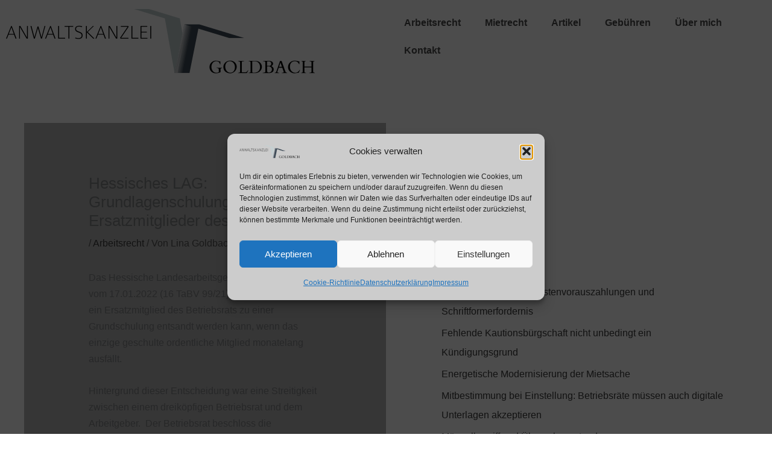

--- FILE ---
content_type: text/css
request_url: https://anwaltskanzlei-goldbach.de/wp-content/cache/autoptimize/css/autoptimize_single_352ca4c16236adb35c7844dc0432444d.css?ver=1768878471
body_size: -119
content:
.elementor-kit-124{--e-global-color-primary:#6ec1e4;--e-global-color-secondary:#54595f;--e-global-color-text:#4a4a4a;--e-global-color-accent:#7a7a7a;--e-global-typography-primary-font-family:"Arial";--e-global-typography-primary-font-weight:600;--e-global-typography-secondary-font-family:"Arial";--e-global-typography-secondary-font-weight:400;--e-global-typography-text-font-family:"Arial";--e-global-typography-text-font-weight:400;--e-global-typography-accent-font-family:"Arial";--e-global-typography-accent-font-weight:500;font-family:"Arial",Sans-serif}.elementor-kit-124 e-page-transition{background-color:#fff}.elementor-kit-124 a{color:var(--e-global-color-astglobalcolor1);font-family:"Arial",Sans-serif}.elementor-kit-124 h1{font-family:"Arial",Sans-serif}.elementor-kit-124 h2{font-family:"Arial",Sans-serif}.elementor-kit-124 h3{font-family:"Arial",Sans-serif}.elementor-kit-124 h4{font-family:"Arial",Sans-serif}.elementor-kit-124 h5{font-family:"Arial",Sans-serif}.elementor-kit-124 h6{font-family:"Arial",Sans-serif}.elementor-section.elementor-section-boxed>.elementor-container{max-width:1200px}.e-con{--container-max-width:1200px}.elementor-widget:not(:last-child){margin-block-end:21px}.elementor-element{--widgets-spacing:21px 21px;--widgets-spacing-row:21px;--widgets-spacing-column:21px}{}h1.entry-title{display:var(--page-title-display)}@media(max-width:1024px){.elementor-section.elementor-section-boxed>.elementor-container{max-width:1024px}.e-con{--container-max-width:1024px}}@media(max-width:767px){.elementor-section.elementor-section-boxed>.elementor-container{max-width:767px}.e-con{--container-max-width:767px}}

--- FILE ---
content_type: text/css
request_url: https://anwaltskanzlei-goldbach.de/wp-content/cache/autoptimize/css/autoptimize_single_1c39cfa753052e3dc797d43da8d7f6a8.css?ver=1768878471
body_size: 311
content:
.elementor-437 .elementor-element.elementor-element-ec48b84{--display:flex;--flex-direction:row;--container-widget-width:calc( ( 1 - var( --container-widget-flex-grow ) ) * 100% );--container-widget-height:100%;--container-widget-flex-grow:1;--container-widget-align-self:stretch;--flex-wrap-mobile:wrap;--align-items:stretch;--gap:10px 10px;--row-gap:10px;--column-gap:10px;border-style:dotted;--border-style:dotted;border-width:0;--border-top-width:0px;--border-right-width:0px;--border-bottom-width:0px;--border-left-width:0px;--padding-top:5px;--padding-bottom:5px;--padding-left:0px;--padding-right:0px}.elementor-437 .elementor-element.elementor-element-ec48b84:not(.elementor-motion-effects-element-type-background),.elementor-437 .elementor-element.elementor-element-ec48b84>.elementor-motion-effects-container>.elementor-motion-effects-layer{background-color:#fff}.elementor-437 .elementor-element.elementor-element-8de3a64{--display:flex}.elementor-widget-theme-site-logo .widget-image-caption{color:var(--e-global-color-text);font-family:var(--e-global-typography-text-font-family),Sans-serif;font-weight:var(--e-global-typography-text-font-weight)}.elementor-437 .elementor-element.elementor-element-057a4cc{text-align:start}.elementor-437 .elementor-element.elementor-element-b9074a6{--display:flex;--justify-content:center}.elementor-widget-nav-menu .elementor-nav-menu .elementor-item{font-family:var(--e-global-typography-primary-font-family),Sans-serif;font-weight:var(--e-global-typography-primary-font-weight)}.elementor-widget-nav-menu .elementor-nav-menu--main .elementor-item{color:var(--e-global-color-text);fill:var(--e-global-color-text)}.elementor-widget-nav-menu .elementor-nav-menu--main .elementor-item:hover,.elementor-widget-nav-menu .elementor-nav-menu--main .elementor-item.elementor-item-active,.elementor-widget-nav-menu .elementor-nav-menu--main .elementor-item.highlighted,.elementor-widget-nav-menu .elementor-nav-menu--main .elementor-item:focus{color:var(--e-global-color-accent);fill:var(--e-global-color-accent)}.elementor-widget-nav-menu .elementor-nav-menu--main:not(.e--pointer-framed) .elementor-item:before,.elementor-widget-nav-menu .elementor-nav-menu--main:not(.e--pointer-framed) .elementor-item:after{background-color:var(--e-global-color-accent)}.elementor-widget-nav-menu .e--pointer-framed .elementor-item:before,.elementor-widget-nav-menu .e--pointer-framed .elementor-item:after{border-color:var(--e-global-color-accent)}.elementor-widget-nav-menu{--e-nav-menu-divider-color:var(--e-global-color-text)}.elementor-widget-nav-menu .elementor-nav-menu--dropdown .elementor-item,.elementor-widget-nav-menu .elementor-nav-menu--dropdown .elementor-sub-item{font-family:var(--e-global-typography-accent-font-family),Sans-serif;font-weight:var(--e-global-typography-accent-font-weight)}.elementor-437 .elementor-element.elementor-element-5807fb4 .elementor-menu-toggle{margin:0 auto}.elementor-437 .elementor-element.elementor-element-5807fb4 .elementor-nav-menu--main .elementor-item:hover,.elementor-437 .elementor-element.elementor-element-5807fb4 .elementor-nav-menu--main .elementor-item.elementor-item-active,.elementor-437 .elementor-element.elementor-element-5807fb4 .elementor-nav-menu--main .elementor-item.highlighted,.elementor-437 .elementor-element.elementor-element-5807fb4 .elementor-nav-menu--main .elementor-item:focus{color:#fff}.elementor-theme-builder-content-area{height:400px}.elementor-location-header:before,.elementor-location-footer:before{content:"";display:table;clear:both}@media(max-width:1024px){.elementor-437 .elementor-element.elementor-element-ec48b84{--padding-top:5px;--padding-bottom:5px;--padding-left:20px;--padding-right:0px}.elementor-437 .elementor-element.elementor-element-5807fb4{--nav-menu-icon-size:35px}}@media(max-width:767px){.elementor-437 .elementor-element.elementor-element-ec48b84{--padding-top:0px;--padding-bottom:0px;--padding-left:0px;--padding-right:0px}.elementor-437 .elementor-element.elementor-element-057a4cc{text-align:center}}@media(min-width:768px){.elementor-437 .elementor-element.elementor-element-ec48b84{--content-width:1400px}}@media(max-width:1024px) and (min-width:768px){.elementor-437 .elementor-element.elementor-element-8de3a64{--width:75%}.elementor-437 .elementor-element.elementor-element-b9074a6{--width:25%}}

--- FILE ---
content_type: text/css
request_url: https://anwaltskanzlei-goldbach.de/wp-content/cache/autoptimize/css/autoptimize_single_1c2d37ffa8bdf7d2ab902811aff6f986.css?ver=1768878471
body_size: 893
content:
.elementor-263 .elementor-element.elementor-element-86c3ce9{--display:flex;--flex-direction:column;--container-widget-width:100%;--container-widget-height:initial;--container-widget-flex-grow:0;--container-widget-align-self:initial;--flex-wrap-mobile:wrap}.elementor-widget-icon.elementor-view-stacked .elementor-icon{background-color:var(--e-global-color-primary)}.elementor-widget-icon.elementor-view-framed .elementor-icon,.elementor-widget-icon.elementor-view-default .elementor-icon{color:var(--e-global-color-primary);border-color:var(--e-global-color-primary)}.elementor-widget-icon.elementor-view-framed .elementor-icon,.elementor-widget-icon.elementor-view-default .elementor-icon svg{fill:var(--e-global-color-primary)}body:not(.rtl) .elementor-263 .elementor-element.elementor-element-0bb3bfb{right:3%}body.rtl .elementor-263 .elementor-element.elementor-element-0bb3bfb{left:3%}.elementor-263 .elementor-element.elementor-element-0bb3bfb{bottom:3%}.elementor-263 .elementor-element.elementor-element-0bb3bfb .elementor-icon-wrapper{text-align:center}.elementor-263 .elementor-element.elementor-element-0bb3bfb.elementor-view-stacked .elementor-icon{background-color:var(--e-global-color-accent)}.elementor-263 .elementor-element.elementor-element-0bb3bfb.elementor-view-framed .elementor-icon,.elementor-263 .elementor-element.elementor-element-0bb3bfb.elementor-view-default .elementor-icon{color:var(--e-global-color-accent);border-color:var(--e-global-color-accent)}.elementor-263 .elementor-element.elementor-element-0bb3bfb.elementor-view-framed .elementor-icon,.elementor-263 .elementor-element.elementor-element-0bb3bfb.elementor-view-default .elementor-icon svg{fill:var(--e-global-color-accent)}.elementor-263 .elementor-element.elementor-element-0bb3bfb .elementor-icon{font-size:55px}.elementor-263 .elementor-element.elementor-element-0bb3bfb .elementor-icon svg{height:55px}.elementor-263 .elementor-element.elementor-element-329c556{--display:flex;--flex-direction:row;--container-widget-width:calc( ( 1 - var( --container-widget-flex-grow ) ) * 100% );--container-widget-height:100%;--container-widget-flex-grow:1;--container-widget-align-self:stretch;--flex-wrap-mobile:wrap;--align-items:stretch;--gap:10px 10px;--row-gap:10px;--column-gap:10px;--padding-top:0px;--padding-bottom:0px;--padding-left:50px;--padding-right:50px}.elementor-263 .elementor-element.elementor-element-329c556:not(.elementor-motion-effects-element-type-background),.elementor-263 .elementor-element.elementor-element-329c556>.elementor-motion-effects-container>.elementor-motion-effects-layer{background-color:#fff}.elementor-263 .elementor-element.elementor-element-bda70ba{--display:flex}.elementor-263 .elementor-element.elementor-element-bda70ba.e-con{--flex-grow:0;--flex-shrink:0}.elementor-widget-theme-site-logo .widget-image-caption{color:var(--e-global-color-text);font-family:var(--e-global-typography-text-font-family),Sans-serif;font-weight:var(--e-global-typography-text-font-weight)}.elementor-263 .elementor-element.elementor-element-cd709f5{--display:flex;--gap:0px 0px;--row-gap:0px;--column-gap:0px}.elementor-263 .elementor-element.elementor-element-cd709f5.e-con{--flex-grow:0;--flex-shrink:0}.elementor-widget-heading .elementor-heading-title{font-family:var(--e-global-typography-primary-font-family),Sans-serif;font-weight:var(--e-global-typography-primary-font-weight);color:var(--e-global-color-primary)}.elementor-263 .elementor-element.elementor-element-752c5ac{text-align:center}.elementor-263 .elementor-element.elementor-element-752c5ac .elementor-heading-title{font-family:"Arial",Sans-serif;font-size:20px;font-weight:600;text-transform:uppercase;font-style:italic;text-decoration:none;line-height:25px;letter-spacing:1px;color:#3a3a3a}.elementor-263 .elementor-element.elementor-element-069e937{--spacer-size:10px}.elementor-widget-nav-menu .elementor-nav-menu .elementor-item{font-family:var(--e-global-typography-primary-font-family),Sans-serif;font-weight:var(--e-global-typography-primary-font-weight)}.elementor-widget-nav-menu .elementor-nav-menu--main .elementor-item{color:var(--e-global-color-text);fill:var(--e-global-color-text)}.elementor-widget-nav-menu .elementor-nav-menu--main .elementor-item:hover,.elementor-widget-nav-menu .elementor-nav-menu--main .elementor-item.elementor-item-active,.elementor-widget-nav-menu .elementor-nav-menu--main .elementor-item.highlighted,.elementor-widget-nav-menu .elementor-nav-menu--main .elementor-item:focus{color:var(--e-global-color-accent);fill:var(--e-global-color-accent)}.elementor-widget-nav-menu .elementor-nav-menu--main:not(.e--pointer-framed) .elementor-item:before,.elementor-widget-nav-menu .elementor-nav-menu--main:not(.e--pointer-framed) .elementor-item:after{background-color:var(--e-global-color-accent)}.elementor-widget-nav-menu .e--pointer-framed .elementor-item:before,.elementor-widget-nav-menu .e--pointer-framed .elementor-item:after{border-color:var(--e-global-color-accent)}.elementor-widget-nav-menu{--e-nav-menu-divider-color:var(--e-global-color-text)}.elementor-widget-nav-menu .elementor-nav-menu--dropdown .elementor-item,.elementor-widget-nav-menu .elementor-nav-menu--dropdown .elementor-sub-item{font-family:var(--e-global-typography-accent-font-family),Sans-serif;font-weight:var(--e-global-typography-accent-font-weight)}.elementor-263 .elementor-element.elementor-element-2e4822b .elementor-nav-menu .elementor-item{font-family:"Arial",Sans-serif;font-weight:600}.elementor-263 .elementor-element.elementor-element-2e4822b .elementor-nav-menu--main .elementor-item:hover,.elementor-263 .elementor-element.elementor-element-2e4822b .elementor-nav-menu--main .elementor-item.elementor-item-active,.elementor-263 .elementor-element.elementor-element-2e4822b .elementor-nav-menu--main .elementor-item.highlighted,.elementor-263 .elementor-element.elementor-element-2e4822b .elementor-nav-menu--main .elementor-item:focus{color:#fff}.elementor-263 .elementor-element.elementor-element-0226d05{--display:flex}.elementor-263 .elementor-element.elementor-element-0226d05.e-con{--flex-grow:0;--flex-shrink:0}.elementor-263 .elementor-element.elementor-element-ea4def8{text-align:center}.elementor-263 .elementor-element.elementor-element-ea4def8 .elementor-heading-title{font-family:"Arial",Sans-serif;font-size:20px;font-weight:600;text-transform:uppercase;font-style:italic;text-decoration:none;line-height:25px;letter-spacing:1px;color:#3a3a3a}.elementor-263 .elementor-element.elementor-element-7a963d2 .elementor-icon-wrapper{text-align:center}.elementor-263 .elementor-element.elementor-element-7a963d2.elementor-view-stacked .elementor-icon{background-color:#3b5998}.elementor-263 .elementor-element.elementor-element-7a963d2.elementor-view-framed .elementor-icon,.elementor-263 .elementor-element.elementor-element-7a963d2.elementor-view-default .elementor-icon{color:#3b5998;border-color:#3b5998}.elementor-263 .elementor-element.elementor-element-7a963d2.elementor-view-framed .elementor-icon,.elementor-263 .elementor-element.elementor-element-7a963d2.elementor-view-default .elementor-icon svg{fill:#3b5998}.elementor-263 .elementor-element.elementor-element-7a963d2 .elementor-icon{font-size:80px}.elementor-263 .elementor-element.elementor-element-7a963d2 .elementor-icon svg{height:80px}.elementor-263 .elementor-element.elementor-element-90beb69{--display:flex}.elementor-263 .elementor-element.elementor-element-080df07{text-align:center}.elementor-263 .elementor-element.elementor-element-080df07 .elementor-heading-title{font-family:"Arial",Sans-serif;font-size:20px;font-weight:600;text-transform:uppercase;font-style:italic;text-decoration:none;line-height:25px;letter-spacing:1px;color:#3a3a3a}.elementor-widget-text-editor{font-family:var(--e-global-typography-text-font-family),Sans-serif;font-weight:var(--e-global-typography-text-font-weight);color:var(--e-global-color-text)}.elementor-widget-text-editor.elementor-drop-cap-view-stacked .elementor-drop-cap{background-color:var(--e-global-color-primary)}.elementor-widget-text-editor.elementor-drop-cap-view-framed .elementor-drop-cap,.elementor-widget-text-editor.elementor-drop-cap-view-default .elementor-drop-cap{color:var(--e-global-color-primary);border-color:var(--e-global-color-primary)}.elementor-263 .elementor-element.elementor-element-36bde35>.elementor-widget-container{padding:0 20px}.elementor-263 .elementor-element.elementor-element-36bde35{text-align:center;font-family:"Arial",Sans-serif;font-weight:400;line-height:26px;color:#3a3a3a}.elementor-theme-builder-content-area{height:400px}.elementor-location-header:before,.elementor-location-footer:before{content:"";display:table;clear:both}@media(min-width:768px){.elementor-263 .elementor-element.elementor-element-bda70ba{--width:31.778%}.elementor-263 .elementor-element.elementor-element-cd709f5{--width:15.603%}.elementor-263 .elementor-element.elementor-element-0226d05{--width:23.625%}}@media(max-width:1024px) and (min-width:768px){.elementor-263 .elementor-element.elementor-element-bda70ba{--width:100%}.elementor-263 .elementor-element.elementor-element-cd709f5{--width:35%}.elementor-263 .elementor-element.elementor-element-0226d05{--width:15%}.elementor-263 .elementor-element.elementor-element-90beb69{--width:50%}}@media(max-width:1024px){.elementor-263 .elementor-element.elementor-element-86c3ce9{--flex-direction:row;--container-widget-width:initial;--container-widget-height:100%;--container-widget-flex-grow:1;--container-widget-align-self:stretch;--flex-wrap-mobile:wrap}.elementor-263 .elementor-element.elementor-element-329c556{--flex-direction:row;--container-widget-width:calc( ( 1 - var( --container-widget-flex-grow ) ) * 100% );--container-widget-height:100%;--container-widget-flex-grow:1;--container-widget-align-self:stretch;--flex-wrap-mobile:wrap;--justify-content:center;--align-items:center;--flex-wrap:wrap;--padding-top:0px;--padding-bottom:0px;--padding-left:0px;--padding-right:0px}}@media(max-width:767px){.elementor-263 .elementor-element.elementor-element-2e4822b .elementor-nav-menu .elementor-item{font-size:18px}}